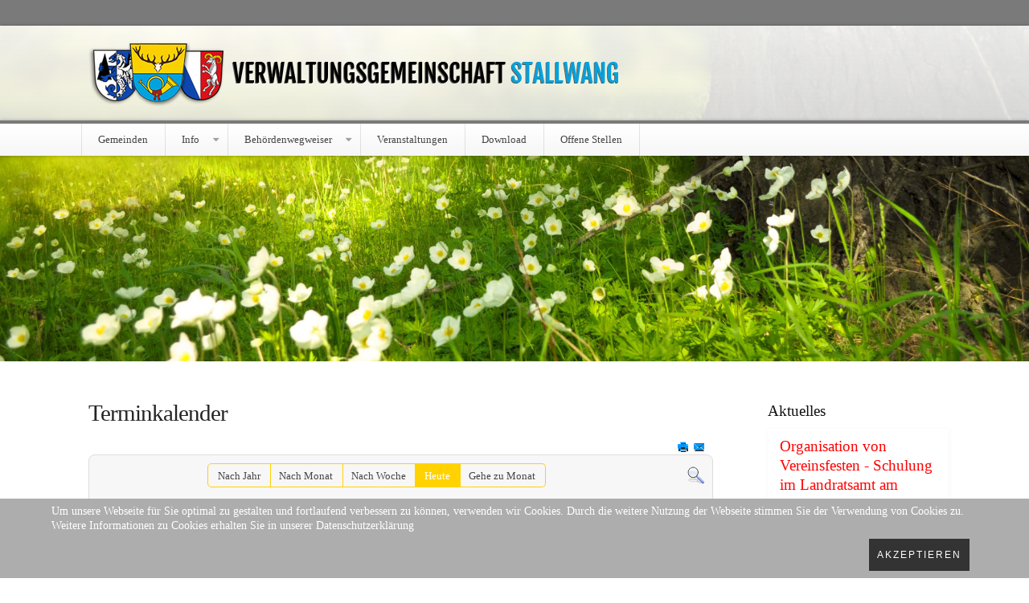

--- FILE ---
content_type: text/html; charset=utf-8
request_url: https://vg-stallwang.de/index.php/veranstaltungen-vg/Events%20nach%20Tag/2020/7/22/14
body_size: 8844
content:
<!DOCTYPE html>
<html xmlns="http://www.w3.org/1999/xhtml" xml:lang="de-de" lang="de-de" >
<head>
<meta charset="utf-8" />
	<base href="https://vg-stallwang.de/index.php/veranstaltungen-vg/Events%20nach%20Tag/2020/7/22/14" />
	<meta name="robots" content="noindex,nofollow" />
	<meta name="generator" content="Joomla! - Open Source Content Management" />
	<title>VG Stallwang - Veranstaltungen</title>
	<link href="https://vg-stallwang.de/index.php?option=com_jevents&amp;task=modlatest.rss&amp;format=feed&amp;type=rss&amp;Itemid=162&amp;modid=0" rel="alternate" type="application/rss+xml" title="RSS 2.0" />
	<link href="https://vg-stallwang.de/index.php?option=com_jevents&amp;task=modlatest.rss&amp;format=feed&amp;type=atom&amp;Itemid=162&amp;modid=0" rel="alternate" type="application/atom+xml" title="Atom 1.0" />
	<link href="/templates/j51_magnolia/favicon.ico" rel="shortcut icon" type="image/vnd.microsoft.icon" />
	<link href="/media/com_jevents/css/bootstrap.css" rel="stylesheet" />
	<link href="/media/com_jevents/css/bootstrap-responsive.css" rel="stylesheet" />
	<link href="/components/com_jevents/assets/css/eventsadmin.css?v=3.6.6" rel="stylesheet" />
	<link href="/components/com_jevents/views/flat/assets/css/events_css.css?v=3.6.6" rel="stylesheet" />
	<link href="/components/com_jevents/assets/css/jevcustom.css?v=3.6.6" rel="stylesheet" />
	<link href="/plugins/system/jce/css/content.css?aa754b1f19c7df490be4b958cf085e7c" rel="stylesheet" />
	<link href="/templates/j51_magnolia/css/animate.css" rel="stylesheet" />
	<link href="/templates/j51_magnolia/css/vegas.css" rel="stylesheet" />
	<link href="/templates/j51_magnolia/css/font-awesome.css" rel="stylesheet" />
	<link href="/templates/j51_magnolia/css/nexus.css" rel="stylesheet" />
	<link href="/templates/j51_magnolia/css/responsive.css" rel="stylesheet" />
	<link href="https://vg-stallwang.de/modules/mod_j51news/css/style.css" rel="stylesheet" />
	<link href="/components/com_jevents/views/flat/assets/css/modstyle.css?v=3.6.6" rel="stylesheet" />
	<link href="/plugins/system/cookiehint/css/style.css?544b185a824df46ccc91e4cbc07e2eab" rel="stylesheet" />
	<style>

body {
	color: #525252;
	font-family:Arial, Helvetica, sans-serif;
	font-size: 13px;
}

a {
	color: #0099ff;
}

h1 {
	
	font-family:Arial, Helvetica, sans-serif 
}

h2, 
h2 a:link, 
h2 a:visited {
	color: #252422;
	font-family:Arial, Helvetica, sans-serif
}

h3, 
.module h3, 
.module_menu h3, 
.btn, 
button {
	color: #111111;
	font-family:Arial, Helvetica, sans-serif 
}

h4 {
	font-family:Arial, Helvetica, sans-serif 
}

.hornav, .slicknav_menu, .slideout-menu, #footermenu, #copyright {
	font-family:Arial, Helvetica, sans-serif 
}

hr {
	border-color: #0099ff !important;
}

.wrapper960 {
	width: 1140px;
}

#container_header {
    min-height: 450px;
}

.logo a {
	top: 0px;
	left: 0px;
}

.logo-text h1,
.logo-text h1 a {
	color: #2f77aa;
	font-family:Arial, Helvetica, sans-serif;
	font-size: 44px;
}
.logo-text p.site-slogan {
	color: #5e5e5e;
	font-size: 12px;
}

.hornav ul li a, 
.hornav > ul > .parent::after, 
.hornav .menu li [class^="fa-"]::before, 
.hornav .menu li [class*=" fa-"]::before {
	color: #454545;
}
.hornav ul ul li a {
	color: #000000;
}
.hornav ul ul {
	background-color: #fdfdfd;
}
.hornav ul ul:before {
	border-color: transparent transparent #fdfdfd transparent;
}

.sidecol_a {
	width: 25%;
}
.sidecol_b {
	width: 25%;
}

@media only screen and (max-width: px) {
	.vegas-slide-inner {
		background-size: cover !important;
	}
}

.btn, button, .btn-group.open .btn.dropdown-toggle, .input-append .add-on, .input-prepend .add-on, .pager.pagenav a, .btn-primary:active,
.btn-primary.active, .btn-primary.disabled, .btn-primary[disabled], .btn:hover, .slidesjs-next.slidesjs-navigation, .slidesjs-previous.slidesjs-navigation,
.search .icon-search, .dropdown-toggle, .label-info[href], .badge-info[href], #mc-embedded-subscribe:hover, .tagspopular a:hover {
	background-color: #205175;
	color: #fff;
}
.owl-theme .owl-controls .owl-buttons div {
	background-color: #205175 !important;
}
.tags .label-info[href] {
	background-color: transparent;
	color: #205175;
}
.owl-theme .owl-controls .owl-buttons div {
	background-color: #205175 !important;
}
.btn:hover, .btn:focus, .btn:active, .btn.active, .btn.disabled, .btn[disabled], .readmore .btn:hover, .dropdown-toggle:hover, 
.search .icon-search:hover, .search .button:hover {
	background-color: #15354d; color: #ffffff;
}

body, #body_panel {background-color: #ffffff;}

.slicknav_menu, .slideout-menu {
	background: #7a7a7a
}
.slideout-toggle .fa-bars::before {
	color: #ffffff !important;
}

#container_header, #container_hornav {
	background-color: ;
}
#container_main {
	background-color: #ffffff;
}
#container_base {
	background-color: #000000;
}


	.header_spacer {
		background-color: #7a7a7a;
	}
	.header_row {
		background-color: rgba(255,255,255, 0.9 );
	}
	.hornav_row {
		background-color: #ffffff;
		border-top: 4px solid #7a7a7a;
	}
	.is-sticky .header_row {
		background-color: #ffffff;
	}

		@media only screen and (max-width: 1140px) {
			.module_block, .wrapper960  {
				width:100% !important;
			}
		}
		@media only screen and (max-width: 1140px) {
			.hornav {display:none !important;}
			.slicknav_menu, .slideout-toggle {display:block;}
			#header {
				background-color: transparent !important;
				box-shadow: none !important;
			}
			#container_header_slide {
			    padding-top: 60px;
			}
		}
	@media only screen and ( max-width: 767px ) {.showcase {display:none;} .mobile_showcase {display:inline;}}@media only screen and (min-width: 768px) and (max-width: 959px) {}@media only screen and ( max-width: 767px ) {img {
  max-width: 80% ;
}}@media only screen and (max-width: 440px) {.btn-group > .btn:first-child {
    display: none;
}}.hornav, .slicknav_menu, .slideout-menu, #footermenu, #copyright {
    font-family: Roboto !important;
}

.btn {
    padding: 4px 8px !important;
    font-size: 11px;
}

.newstext {
    line-height: 1.4rem;
}

.j51news figcaption {
    padding: 0 15px 15px 15px;
}

.newsitem {
    padding-top: 0 !important;
}

.newsimg {
    display: none;
}

h1, h3, h4 {
    font-family: Roboto !important;
}

.aktuelles h3 {
color: red;
}

.aktuelles h5 {
    font-size: 1.2rem;
    font-weight: 400;
    padding: 0;
    line-height: 1.3em;
    margin: 10px 0 5px;
    font-family: Roboto !important;
    color: #111111;
}

body, h2 {
    font-family: Raleway !important;
}


/* raleway-300 - latin */
@font-face {
  font-family: 'Raleway';
  font-style: normal;
  font-weight: 300;
  src: url('../../../fonts/raleway-v28-latin-300.eot'); /* IE9 Compat Modes */
  src: local(''),
       url('../../../fonts/raleway-v28-latin-300.eot?#iefix') format('embedded-opentype'), /* IE6-IE8 */
       url('../../../fonts/raleway-v28-latin-300.woff2') format('woff2'), /* Super Modern Browsers */
       url('../../../fonts/raleway-v28-latin-300.woff') format('woff'), /* Modern Browsers */
       url('../../../fonts/raleway-v28-latin-300.ttf') format('truetype'), /* Safari, Android, iOS */
       url('../../../fonts/raleway-v28-latin-300.svg#Raleway') format('svg'); /* Legacy iOS */
}
/* raleway-regular - latin */
@font-face {
  font-family: 'Raleway';
  font-style: normal;
  font-weight: 400;
  src: url('../../../fonts/raleway-v28-latin-regular.eot'); /* IE9 Compat Modes */
  src: local(''),
       url('../../../fonts/raleway-v28-latin-regular.eot?#iefix') format('embedded-opentype'), /* IE6-IE8 */
       url('../../../fonts/raleway-v28-latin-regular.woff2') format('woff2'), /* Super Modern Browsers */
       url('../../../fonts/raleway-v28-latin-regular.woff') format('woff'), /* Modern Browsers */
       url('../../../fonts/raleway-v28-latin-regular.ttf') format('truetype'), /* Safari, Android, iOS */
       url('../../../fonts/raleway-v28-latin-regular.svg#Raleway') format('svg'); /* Legacy iOS */
}
/* raleway-500 - latin */
@font-face {
  font-family: 'Raleway';
  font-style: normal;
  font-weight: 500;
  src: url('../../../fonts/raleway-v28-latin-500.eot'); /* IE9 Compat Modes */
  src: local(''),
       url('../../../fonts/raleway-v28-latin-500.eot?#iefix') format('embedded-opentype'), /* IE6-IE8 */
       url('../../../fonts/raleway-v28-latin-500.woff2') format('woff2'), /* Super Modern Browsers */
       url('../../../fonts/raleway-v28-latin-500.woff') format('woff'), /* Modern Browsers */
       url('../../../fonts/raleway-v28-latin-500.ttf') format('truetype'), /* Safari, Android, iOS */
       url('../../../fonts/raleway-v28-latin-500.svg#Raleway') format('svg'); /* Legacy iOS */
}
/* raleway-600 - latin */
@font-face {
  font-family: 'Raleway';
  font-style: normal;
  font-weight: 600;
  src: url('../../../fonts/raleway-v28-latin-600.eot'); /* IE9 Compat Modes */
  src: local(''),
       url('../../../fonts/raleway-v28-latin-600.eot?#iefix') format('embedded-opentype'), /* IE6-IE8 */
       url('../../../fonts/raleway-v28-latin-600.woff2') format('woff2'), /* Super Modern Browsers */
       url('../../../fonts/raleway-v28-latin-600.woff') format('woff'), /* Modern Browsers */
       url('../../../fonts/raleway-v28-latin-600.ttf') format('truetype'), /* Safari, Android, iOS */
       url('../../../fonts/raleway-v28-latin-600.svg#Raleway') format('svg'); /* Legacy iOS */
}
/* raleway-700 - latin */
@font-face {
  font-family: 'Raleway';
  font-style: normal;
  font-weight: 700;
  src: url('../../../fonts/raleway-v28-latin-700.eot'); /* IE9 Compat Modes */
  src: local(''),
       url('../../../fonts/raleway-v28-latin-700.eot?#iefix') format('embedded-opentype'), /* IE6-IE8 */
       url('../../../fonts/raleway-v28-latin-700.woff2') format('woff2'), /* Super Modern Browsers */
       url('../../../fonts/raleway-v28-latin-700.woff') format('woff'), /* Modern Browsers */
       url('../../../fonts/raleway-v28-latin-700.ttf') format('truetype'), /* Safari, Android, iOS */
       url('../../../fonts/raleway-v28-latin-700.svg#Raleway') format('svg'); /* Legacy iOS */
}
/* raleway-800 - latin */
@font-face {
  font-family: 'Raleway';
  font-style: normal;
  font-weight: 800;
  src: url('../../../fonts/raleway-v28-latin-800.eot'); /* IE9 Compat Modes */
  src: local(''),
       url('../../../fonts/raleway-v28-latin-800.eot?#iefix') format('embedded-opentype'), /* IE6-IE8 */
       url('../../../fonts/raleway-v28-latin-800.woff2') format('woff2'), /* Super Modern Browsers */
       url('../../../fonts/raleway-v28-latin-800.woff') format('woff'), /* Modern Browsers */
       url('../../../fonts/raleway-v28-latin-800.ttf') format('truetype'), /* Safari, Android, iOS */
       url('../../../fonts/raleway-v28-latin-800.svg#Raleway') format('svg'); /* Legacy iOS */
}
/* raleway-900 - latin */
@font-face {
  font-family: 'Raleway';
  font-style: normal;
  font-weight: 900;
  src: url('../../../fonts/raleway-v28-latin-900.eot'); /* IE9 Compat Modes */
  src: local(''),
       url('../../../fonts/raleway-v28-latin-900.eot?#iefix') format('embedded-opentype'), /* IE6-IE8 */
       url('../../../fonts/raleway-v28-latin-900.woff2') format('woff2'), /* Super Modern Browsers */
       url('../../../fonts/raleway-v28-latin-900.woff') format('woff'), /* Modern Browsers */
       url('../../../fonts/raleway-v28-latin-900.ttf') format('truetype'), /* Safari, Android, iOS */
       url('../../../fonts/raleway-v28-latin-900.svg#Raleway') format('svg'); /* Legacy iOS */
}


/* roboto-300 - latin */
@font-face {
  font-family: 'Roboto';
  font-style: normal;
  font-weight: 300;
  src: url('../../../fonts/roboto-v30-latin-300.eot'); /* IE9 Compat Modes */
  src: local(''),
       url('../../../fonts/roboto-v30-latin-300.eot?#iefix') format('embedded-opentype'), /* IE6-IE8 */
       url('../../../fonts/roboto-v30-latin-300.woff2') format('woff2'), /* Super Modern Browsers */
       url('../../../fonts/roboto-v30-latin-300.woff') format('woff'), /* Modern Browsers */
       url('../../../fonts/roboto-v30-latin-300.ttf') format('truetype'), /* Safari, Android, iOS */
       url('../../../fonts/roboto-v30-latin-300.svg#Roboto') format('svg'); /* Legacy iOS */
}
/* roboto-regular - latin */
@font-face {
  font-family: 'Roboto';
  font-style: normal;
  font-weight: 400;
  src: url('../../../fonts/roboto-v30-latin-regular.eot'); /* IE9 Compat Modes */
  src: local(''),
       url('../../../fonts/roboto-v30-latin-regular.eot?#iefix') format('embedded-opentype'), /* IE6-IE8 */
       url('../../../fonts/roboto-v30-latin-regular.woff2') format('woff2'), /* Super Modern Browsers */
       url('../../../fonts/roboto-v30-latin-regular.woff') format('woff'), /* Modern Browsers */
       url('../../../fonts/roboto-v30-latin-regular.ttf') format('truetype'), /* Safari, Android, iOS */
       url('../../../fonts/roboto-v30-latin-regular.svg#Roboto') format('svg'); /* Legacy iOS */
}
/* roboto-500 - latin */
@font-face {
  font-family: 'Roboto';
  font-style: normal;
  font-weight: 500;
  src: url('../../../fonts/roboto-v30-latin-500.eot'); /* IE9 Compat Modes */
  src: local(''),
       url('../../../fonts/roboto-v30-latin-500.eot?#iefix') format('embedded-opentype'), /* IE6-IE8 */
       url('../../../fonts/roboto-v30-latin-500.woff2') format('woff2'), /* Super Modern Browsers */
       url('../../../fonts/roboto-v30-latin-500.woff') format('woff'), /* Modern Browsers */
       url('../../../fonts/roboto-v30-latin-500.ttf') format('truetype'), /* Safari, Android, iOS */
       url('../../../fonts/roboto-v30-latin-500.svg#Roboto') format('svg'); /* Legacy iOS */
}
/* roboto-700 - latin */
@font-face {
  font-family: 'Roboto';
  font-style: normal;
  font-weight: 700;
  src: url('../../../fonts/roboto-v30-latin-700.eot'); /* IE9 Compat Modes */
  src: local(''),
       url('../../../fonts/roboto-v30-latin-700.eot?#iefix') format('embedded-opentype'), /* IE6-IE8 */
       url('../../../fonts/roboto-v30-latin-700.woff2') format('woff2'), /* Super Modern Browsers */
       url('../../../fonts/roboto-v30-latin-700.woff') format('woff'), /* Modern Browsers */
       url('../../../fonts/roboto-v30-latin-700.ttf') format('truetype'), /* Safari, Android, iOS */
       url('../../../fonts/roboto-v30-latin-700.svg#Roboto') format('svg'); /* Legacy iOS */
}
/* roboto-900 - latin */
@font-face {
  font-family: 'Roboto';
  font-style: normal;
  font-weight: 900;
  src: url('../../../fonts/roboto-v30-latin-900.eot'); /* IE9 Compat Modes */
  src: local(''),
       url('../../../fonts/roboto-v30-latin-900.eot?#iefix') format('embedded-opentype'), /* IE6-IE8 */
       url('../../../fonts/roboto-v30-latin-900.woff2') format('woff2'), /* Super Modern Browsers */
       url('../../../fonts/roboto-v30-latin-900.woff') format('woff'), /* Modern Browsers */
       url('../../../fonts/roboto-v30-latin-900.ttf') format('truetype'), /* Safari, Android, iOS */
       url('../../../fonts/roboto-v30-latin-900.svg#Roboto') format('svg'); /* Legacy iOS */
}


.vegas-transition-fade, .vegas-transition-fade2 {
    opacity: 10;
}

h3 {
    font-size: 1.2rem;
    font-weight: 400;
    padding: 0;
    line-height: 1.3em;
    margin: 10px 0 5px;
}
    @media only screen and (max-width: 767px) {
        #main {
            display: flex;
            flex-direction: column;
        }
        .sidecol_a, .sidecol_b {
            order: 1;
        }
    }
    
#socialmedia ul li span {line-height: 0; font-size: 0; color: transparent;}
#socialmedia ul li a [class^="fa-"]::before, 
#socialmedia ul li a [class*=" fa-"]::before {
    color: #ffffff;
}#content_remainder {width:75% }
        .sidecol_a {float:left; }
        .sidecol_b {float:right; }
        #content_remainder {float:left;}
    
.j51news120 .j51news_inside {
	margin: 0 -10px;
}
.j51news120 .newsitem {
	width:100%;
	padding-top: 10px;
	padding-bottom: 10px;
	padding-left: 10px;
	padding-right: 10px;
}
@media only screen and (min-width: 960px) and (max-width: 1280px) {
.j51news120 .newsitem {width:100%;}
}
@media only screen and (min-width: 768px) and (max-width: 959px) {
.j51news120 .newsitem {width:100%;}
}
@media only screen and ( max-width: 767px ) {
.j51news120 .newsitem {width:100%;}
}
@media only screen and (max-width: 440px) {
.j51news120 .newsitem {width:100%;}
}
#redim-cookiehint-bottom {position: fixed; z-index: 99999; left: 0px; right: 0px; bottom: 0px; top: auto !important;}
	</style>
	<script type="application/json" class="joomla-script-options new">{"csrf.token":"a1ec9333d4c8ca4075685d19893cd67f","system.paths":{"root":"","base":""}}</script>
	<script src="/media/system/js/core.js?544b185a824df46ccc91e4cbc07e2eab"></script>
	<script src="/media/jui/js/jquery.min.js?544b185a824df46ccc91e4cbc07e2eab"></script>
	<script src="/media/jui/js/jquery-noconflict.js?544b185a824df46ccc91e4cbc07e2eab"></script>
	<script src="/media/jui/js/jquery-migrate.min.js?544b185a824df46ccc91e4cbc07e2eab"></script>
	<script src="/media/jui/js/bootstrap.min.js?544b185a824df46ccc91e4cbc07e2eab"></script>
	<script src="/components/com_jevents/assets/js/jQnc.js?v=3.6.6"></script>
	<script src="/components/com_jevents/assets/js/view_detailJQ.js?v=3.6.6"></script>
	<script src="/templates/j51_magnolia/js/modernizr.custom.js"></script>
	<script src="/templates/j51_magnolia/js/slideout.js"></script>
	<script src="/templates/j51_magnolia/js/jquery.sticky.js"></script>
	<script src="/templates/j51_magnolia/js/scripts.js"></script>
	<script>

        jQuery(window).load(function() {

            var slideout = new Slideout({
                'panel': document.getElementById('body_panel'),
                'menu': document.getElementById('slideout'),
                'padding': 256,
                'tolerance': 70
            });
            document.querySelector('.slideout-toggle').addEventListener('click', function() {
                slideout.toggle();
            });

            jQuery('.slideout-menu li.parent > a').on('click', function(){
                jQuery(this).removeAttr('href');
                var element = jQuery(this).parent('li');
                if (element.hasClass('open')) {
                    element.removeClass('open');
                    element.find('li').removeClass('open');
                    element.find('ul').slideUp();
                }
                else {
                    element.addClass('open');
                    element.children('ul').slideDown();
                    element.siblings('li').children('ul').slideUp();
                    element.siblings('li').removeClass('open');
                    element.siblings('li').find('li').removeClass('open');
                    element.siblings('li').find('ul').slideUp();
                }
            });
        });
    
    Modernizr.load({  
      test: Modernizr.touch,  
      yep : "", 
      nope: "/templates/j51_magnolia/js/jquery.visible.js"  
    });

        jQuery(window).load(function(){
            jQuery(".header_sticky").sticky({ 
                topSpacing: 0
            });
        });
    function fetchMoreLatestEvents(modid, direction)
{        
        jQuery.ajax({
                    type : 'POST',
                    dataType : 'json',
                    url : "https://vg-stallwang.de/index.php?option=com_jevents&ttoption=com_jevents&typeaheadtask=gwejson&file=fetchlatestevents&path=module&folder=mod_jevents_latest&token=a1ec9333d4c8ca4075685d19893cd67f",
                    data : {'json':JSON.stringify({'modid':modid, 'direction':direction})},
                    contentType: "application/x-www-form-urlencoded; charset=utf-8",
                    scriptCharset: "utf-8"
            })                        
                .done(function( data ){                    
                    jQuery("#mod_events_latest_"+modid+"_data").replaceWith(data.html);
                    try {
                        document.getElementById("mod_events_latest_"+modid+"_data").parentNode.scrollIntoView({block: "start", behavior: "smooth"});
                    }
                    catch (e) {
                    }
                })
                .fail(function(x) {
        alert('fail '+x);
                });
}
	</script>
	<!--[if lte IE 6]>
<link rel="stylesheet" href="https://vg-stallwang.de/components/com_jevents/views/flat/assets/css/ie6.css" />
<![endif]-->
	<meta name="viewport" content="width=device-width, initial-scale=1, maximum-scale=1"/>

</head>
<body class="" >
		<div id="slideout" style="display:none;">
				        
<ul class="menu" id="moomenu">
<li class="item-161"><a href="/index.php" >Gemeinden</a></li><li class="item-163 deeper parent"><a >Info</a>
<ul><li class="item-164"><a href="/index.php/info-vg/routenplaner-vg" >Routenplaner</a></li><li class="item-165"><a href="/index.php/info-vg/neuer-personalausweis" >Neuer Personalausweis</a></li><li class="item-166"><a href="/index.php/info-vg/vhs" >VHS</a></li><li class="item-167"><a href="/index.php/info-vg/anmeldung-bei-der-meldebehoerde" >Anmeldung bei der Meldebehörde</a></li><li class="item-168"><a href="/index.php/info-vg/breitbanderschliessung-2" >Breitbanderschließung 2</a></li><li class="item-170"><a href="/index.php/info-vg/jugendtaxi" >jugendTAXI</a></li><li class="item-308"><a href="/index.php/info-vg/seniormobil" >Seniormobil</a></li><li class="item-343"><a href="/index.php/info-vg/breitbanderschliessung-3vg" >Breitbanderschließung 3</a></li><li class="item-358"><a href="/index.php/info-vg/breitbanderschliessung-4vg" >Breitbanderschließung 4</a></li><li class="item-363"><a href="/index.php/info-vg/digitale-bauakte" target="_blank" >Digitale Bauakte </a></li></ul></li><li class="item-172 deeper parent"><a href="/index.php/behoerdenwegweiser" >Behördenwegweiser</a><ul><li class="item-173"><a href="/index.php/behoerdenwegweiser/grund-und-mittelschule-stallwang" >Grund- und Mittelschule Stallwang</a></li></ul></li><li class="item-162 current active"><a href="/index.php/veranstaltungen-vg" >Veranstaltungen</a></li><li class="item-171"><a href="/index.php/download" >Download</a></li><li class="item-386"><a href="/index.php/offene-stellen" >Offene Stellen</a></li></ul>
			</div>
		<div id="body_panel">		<header id="container_header">
		<div class="header_spacer"></div>
			<div class="header_sticky">
				<div class="header_row">
					<div class="wrapper960">
												<div id="logo">
    
  <div class="logo logo-image"> <a href="/" title="">
          <img class="logo-image primary-logo-image" src="/images/VG/Logo-VG-Stallwang.png" alt="Logo" />
            </a> </div>
   
</div>
													<a class="slideout-toggle"><i class="fa fa-bars" aria-hidden="true"></i></a>
												<div id="socialmedia">   
    <ul id="navigation">
           
         
         
         
         
         
         
         
         
         
         
         
         
         
         
         
            </ul>
</div>  					</div>
				</div>
				<div class="hornav_row">
					<div class="wrapper960">
						
    <div class="hornav">
        
<ul class="menu" id="moomenu">
<li class="item-161"><a href="/index.php" >Gemeinden</a></li><li class="item-163 deeper parent"><a >Info</a>
<ul><li class="item-164"><a href="/index.php/info-vg/routenplaner-vg" >Routenplaner</a></li><li class="item-165"><a href="/index.php/info-vg/neuer-personalausweis" >Neuer Personalausweis</a></li><li class="item-166"><a href="/index.php/info-vg/vhs" >VHS</a></li><li class="item-167"><a href="/index.php/info-vg/anmeldung-bei-der-meldebehoerde" >Anmeldung bei der Meldebehörde</a></li><li class="item-168"><a href="/index.php/info-vg/breitbanderschliessung-2" >Breitbanderschließung 2</a></li><li class="item-170"><a href="/index.php/info-vg/jugendtaxi" >jugendTAXI</a></li><li class="item-308"><a href="/index.php/info-vg/seniormobil" >Seniormobil</a></li><li class="item-343"><a href="/index.php/info-vg/breitbanderschliessung-3vg" >Breitbanderschließung 3</a></li><li class="item-358"><a href="/index.php/info-vg/breitbanderschliessung-4vg" >Breitbanderschließung 4</a></li><li class="item-363"><a href="/index.php/info-vg/digitale-bauakte" target="_blank" >Digitale Bauakte </a></li></ul></li><li class="item-172 deeper parent"><a href="/index.php/behoerdenwegweiser" >Behördenwegweiser</a><ul><li class="item-173"><a href="/index.php/behoerdenwegweiser/grund-und-mittelschule-stallwang" >Grund- und Mittelschule Stallwang</a></li></ul></li><li class="item-162 current active"><a href="/index.php/veranstaltungen-vg" >Veranstaltungen</a></li><li class="item-171"><a href="/index.php/download" >Download</a></li><li class="item-386"><a href="/index.php/offene-stellen" >Offene Stellen</a></li></ul>

    </div>
				        					</div>
				</div>
			</div>
					</header>
										<div id="container_main">
			<div class="wrapper960 border_block">
				
<div id ="main" class="block_holder">
                       
           
    
        
    <div id="sidecol_b" class="side_margins sidecol_b">
        <div class="sidecol_block">
                         
            <div class="sidecol-b sidecol-2a">
		<div class="module aktuelles">
			<div class="module_surround">
													<div class="module_header">
					<h5 class="mod_standard page-header"><span>Aktuelles </span></h5>
				</div>
								<div class="module_content">
				
<div class="j51news j51news120" >
	<div class="j51news_inside">
		<div class="newsitem ter-1" itemscope itemtype="http://schema.org/Article">
			<figure>
					
				<div class="newsimg">
										<a href="/index.php/21-vg-stallwang/aktuelles/222-organisation-von-vereinsfesten-schulung-im-landratsamt-am-26-02-2026">
					<img src="/" alt="" />
					</a>
				</div>
								<figcaption>
																				<h3 itemprop="name">
						Organisation von Vereinsfesten - Schulung im Landratsamt am 26.02.2026					</h3>
											<div class="newsdate">22 Jan 2026</div>
						
										<p class="newstext">Organisation von Vereinsfesten - Schulung im Landratsamt am 26.02.2026</p>
																<a class="btn" href="/index.php/21-vg-stallwang/aktuelles/222-organisation-von-vereinsfesten-schulung-im-landratsamt-am-26-02-2026" itemprop="url">Weiterlesen</a>
									</figcaption>
							</figure>
		</div><div class="newsitem ter-2" itemscope itemtype="http://schema.org/Article">
			<figure>
					
				<div class="newsimg">
										<a href="/index.php/21-vg-stallwang/aktuelles/178-vereinfachtes-genehmigungsverfahren-fuer-gestattungen">
					<img src="/" alt="" />
					</a>
				</div>
								<figcaption>
																				<h3 itemprop="name">
						Vereinfachtes Genehmigungsverfahren für Gestattungen 					</h3>
											<div class="newsdate">27 Aug 2025</div>
						
										<p class="newstext">Vereinfachtes Genehmigungsverfahren für...</p>
																<a class="btn" href="/index.php/21-vg-stallwang/aktuelles/178-vereinfachtes-genehmigungsverfahren-fuer-gestattungen" itemprop="url">Weiterlesen</a>
									</figcaption>
							</figure>
		</div><div class="newsitem ter-3" itemscope itemtype="http://schema.org/Article">
			<figure>
					
				<div class="newsimg">
										<a href="/index.php/21-vg-stallwang/aktuelles/153-passbilder-fuer-personalausweis-und-reisepass">
					<img src="/" alt="" />
					</a>
				</div>
								<figcaption>
																				<h3 itemprop="name">
						Ab 18.08. nur noch digitale Fotos für Personalausweis und Reisepass					</h3>
											<div class="newsdate">09 Apr 2025</div>
						
										<p class="newstext">&nbsp;
Passbilder für Personalausweis und Reisepass
&nbsp;
In der KW 33...</p>
																<a class="btn" href="/index.php/21-vg-stallwang/aktuelles/153-passbilder-fuer-personalausweis-und-reisepass" itemprop="url">Weiterlesen</a>
									</figcaption>
							</figure>
		</div>	</div>
</div>
				</div> 
			</div>
		</div>
	
		<div class="module ">
			<div class="module_surround">
													<div class="module_header">
					<h3 class="mod_standard page-header"><span>Bürgerservice-Portal der Verwaltungsgemeinschaft Stallwang</span></h3>
				</div>
								<div class="module_content">
				

<div class="custom"  >
	<p><a href="https://www.buergerservice-portal.de/bayern/vgstallwang" target="_blank" rel="noopener"><img src="/images/VG/Buergerserviceportal.png" width="350" height="210" alt="Buergerserviceportal" /></a></p></div>
				</div> 
			</div>
		</div>
	
		<div class="module ">
			<div class="module_surround">
													<div class="module_header">
					<h3 class="mod_standard page-header"><span>Veranstaltungen VG Stallwang</span></h3>
				</div>
								<div class="module_content">
				<table class="mod_events_latest_table jevbootstrap" width="100%" border="0" cellspacing="0" cellpadding="0" align="center"><tr><td class="mod_events_latest_first" style="border-color:#ccc"><span class="icon-calendar"></span><span class="mod_events_latest_date">29 Jan 2026</span><br/><span class="icon-time"></span><span class="mod_events_latest_date">20:00</span> - <span class="mod_events_latest_date"></span><br />
<span class="icon-hand-right"></span><strong><span class="mod_events_latest_content"><a href="/index.php/veranstaltungen-vg/Eventdetail/1369/14/wahlveranstaltung-freie-waehler-rattiszell"  target="_top" >Wahlveranstaltung Freie Wähler Rattiszell </a></span></strong><br />
<br />
Rattiszell, Feuerwehrhaus </td></tr>
<tr><td class="mod_events_latest" style="border-color:#ccc"><span class="icon-calendar"></span><span class="mod_events_latest_date">31 Jan 2026</span><br/><span class="icon-time"></span><span class="mod_events_latest_date">14:00</span> - <span class="mod_events_latest_date"></span><br />
<span class="icon-hand-right"></span><strong><span class="mod_events_latest_content"><a href="/index.php/veranstaltungen-vg/Eventdetail/1360/14/kinderfasching-pilgramsberg"  target="_top" >Kinderfasching Pilgramsberg</a></span></strong><br />
Jugendrotkreuz Pilgramsberg<br />
Pilgramsberg, Gasthaus Brandl </td></tr>
<tr><td class="mod_events_latest" style="border-color:#ccc"><span class="icon-calendar"></span><span class="mod_events_latest_date">01 Feb 2026</span><br/><span class="icon-time"></span><span class="mod_events_latest_date">09:30</span> - <span class="mod_events_latest_date"></span><br />
<span class="icon-hand-right"></span><strong><span class="mod_events_latest_content"><a href="/index.php/veranstaltungen-vg/Eventdetail/1370/14/wahlveranstaltung-freie-waehler"  target="_top" >Wahlveranstaltung Freie Wähler</a></span></strong><br />
<br />
Herrnfehlburg, Gasthaus Ettl </td></tr>
<tr><td class="mod_events_latest" style="border-color:#ccc"><span class="icon-calendar"></span><span class="mod_events_latest_date">14 Feb 2026</span><br />
<span class="icon-hand-right"></span><strong><span class="mod_events_latest_content"><a href="/index.php/veranstaltungen-vg/Eventdetail/1363/14/faschingsgaudi-auer-schuetzen"  target="_top" >Faschingsgaudi Auer Schützen</a></span></strong><br />
Auer Schützen Loitzendorf<br />
Loitzendorf, Pfarrstadl</td></tr>
<tr><td class="mod_events_latest" style="border-color:#ccc"><span class="icon-calendar"></span><span class="mod_events_latest_date">14 Feb 2026</span><br/><span class="icon-time"></span><span class="mod_events_latest_date">14:00</span> - <span class="mod_events_latest_date">18:00</span><br />
<span class="icon-hand-right"></span><strong><span class="mod_events_latest_content"><a href="/index.php/veranstaltungen-vg/Eventdetail/1361/14/foerderkreis-kita-schule-kinderfasching"  target="_top" >Förderkreis Kita-Schule - Kinderfasching</a></span></strong><br />
Förderkreis Kita Schule <br />
Rattiszell, Turnhalle </td></tr>
<tr><td class="mod_events_latest" style="border-color:#ccc"><span class="icon-calendar"></span><span class="mod_events_latest_date">14 Feb 2026</span><br/><span class="icon-time"></span><span class="mod_events_latest_date">19:30</span> - <span class="mod_events_latest_date"></span><br />
<span class="icon-hand-right"></span><strong><span class="mod_events_latest_content"><a href="/index.php/veranstaltungen-vg/Eventdetail/1339/14/faschingsball-ff-stallwang"  target="_top" >Faschingsball FF Stallwang</a></span></strong><br />
FF Stallwang<br />
Stallwang, Gasthaus "Zur Post"</td></tr>
<tr><td class="mod_events_latest" style="border-color:#ccc"><span class="icon-calendar"></span><span class="mod_events_latest_date">15 Feb 2026</span><br/><span class="icon-time"></span><span class="mod_events_latest_date">19:00</span> - <span class="mod_events_latest_date"></span><br />
<span class="icon-hand-right"></span><strong><span class="mod_events_latest_content"><a href="/index.php/veranstaltungen-vg/Eventdetail/1371/14/wahlveranstaltung-freie-waehler-rattiszell"  target="_top" >Wahlveranstaltung Freie Wähler Rattiszell </a></span></strong><br />
<br />
Pilgramsberg, Gasthaus" Zur schönen Aussicht"</td></tr>
<tr><td class="mod_events_latest" style="border-color:#ccc"><span class="icon-calendar"></span><span class="mod_events_latest_date">17 Feb 2026</span><br/><span class="icon-time"></span><span class="mod_events_latest_date">13:00</span> - <span class="mod_events_latest_date">17:00</span><br />
<span class="icon-hand-right"></span><strong><span class="mod_events_latest_content"><a href="/index.php/veranstaltungen-vg/Eventdetail/1356/14/kinderfasching-tsv-stallwang-rattiszell"  target="_top" >Kinderfasching TSV Stallwang-Rattiszell </a></span></strong><br />
TSV Stallwang-Rattiszell <br />
Stallwang, Bürgersaal </td></tr>
<tr><td class="mod_events_latest" style="border-color:#ccc"><span class="icon-calendar"></span><span class="mod_events_latest_date">21 Feb 2026</span><br/><span class="icon-time"></span><span class="mod_events_latest_date">19:30</span> - <span class="mod_events_latest_date"></span><br />
<span class="icon-hand-right"></span><strong><span class="mod_events_latest_content"><a href="/index.php/veranstaltungen-vg/Eventdetail/1355/14/preisgrasoberln-foerderverein-ff-wetzelsberg"  target="_top" >Preisgrasoberln Förderverein FF Wetzelsberg</a></span></strong><br />
Förderverein FF Wetzelsberg<br />
Wetzelsberg, Sportheim </td></tr>
<tr><td class="mod_events_latest" style="border-color:#ccc"><span class="icon-calendar"></span><span class="mod_events_latest_date">22 Feb 2026</span><br/><span class="icon-time"></span><span class="mod_events_latest_date">10:00</span> - <span class="mod_events_latest_date"></span><br />
<span class="icon-hand-right"></span><strong><span class="mod_events_latest_content"><a href="/index.php/veranstaltungen-vg/Eventdetail/1372/14/wahlveranstaltung-freie-waehler-rattiszell"  target="_top" >Wahlveranstaltung Freie Wähler Rattiszell </a></span></strong><br />
<br />
Haunkenzell, Gasthaus Silbersterne</td></tr>
</table>
				</div> 
			</div>
		</div>
	</div>
                                            </div>
    </div>
    
    <div id="content_remainder" class="side_margins content_remainder">

                                    
        
            <div class="maincontent">
                    <div class="message">
                                                    <div id="system-message-container">
	</div>

                                            </div>
                	<!-- Event Calendar and Lists Powered by JEvents //-->
		<div id="jevents">
	<div class="contentpaneopen jeventpage     jevbootstrap" id="jevents_header">
							<h2 class="contentheading">Terminkalender</h2>
						<ul class="actions">
										<li class="print-icon">
							<a href="javascript:void(0);" rel="nofollow"
							   onclick="window.open('/index.php/veranstaltungen-vg/Events%20nach%20Tag/2020/7/22/14?pop=1&amp;tmpl=component', 'win2', 'status=no,toolbar=no,scrollbars=yes,titlebar=no,menubar=no,resizable=yes,width=600,height=600,directories=no,location=no');"
							   title="Drucken">
								<span class="icon-print"> </span>
							</a>
						</li> 					<li class="email-icon">
						<a href="javascript:void(0);" rel="nofollow"
						   onclick="window.open('/index.php/component/mailto/?tmpl=component&amp;link=5d4ff8a2707a598cf679fbb2059edec0513dd933','emailwin','width=400,height=350,menubar=yes,resizable=yes'); return false;"
						   title="EMAIL">
							<span class="icon-envelope"> </span>
						</a>
					</li>
								</ul>
				</div>
	<div class="jev_clear"></div>
	<div class="contentpaneopen  jeventpage   jevbootstrap" id="jevents_body">
	<div class='jev_pretoolbar'></div>				<div class="new-navigation">
			<div class="nav-items">
									<div id="nav-year" >
						<a href="/index.php/veranstaltungen-vg/Events%20nach%20Jahr/2020/14"
						   title="Nach Jahr">
							Nach Jahr</a>
					</div>
													<div id="nav-month">
						<a href="/index.php/veranstaltungen-vg/Monatskalender/2020/7/14"
						   title="Nach Monat">                            Nach Monat</a>
					</div>
													<div id="nav-week">
						<a href="/index.php/veranstaltungen-vg/Events%20nach%20Woche/2020/07/20/14"
						   title="Nach Woche">
							Nach Woche</a>
					</div>
													<div id="nav-today" class="active">
						<a href="/index.php/veranstaltungen-vg/Events%20nach%20Tag/2026/1/27/14"
						   title="Heute">
							Heute</a>
					</div>
															<div id="nav-jumpto">
			<a href="#"
			   onclick="if (jevjq('#jumpto').hasClass('jev_none')) {jevjq('#jumpto').removeClass('jev_none');} else {jevjq('#jumpto').addClass('jev_none')}return false;"
			   title="Gehe zu Monat">
				Gehe zu Monat			</a>
		</div>
																						</div>
							<div id="nav-search">
					<a href="/index.php/veranstaltungen-vg/search_form/14"
					   title="Suche">
						<img src="https://vg-stallwang.de/components/com_jevents/views/flat/assets/images/icon-search.gif" alt="Search"/></a>
				</div>
								<div id="jumpto" class="jev_none">
			<form name="BarNav" action="/index.php/veranstaltungen-vg/Monatskalender/2026/01/-" method="get">
				<input type="hidden" name="catids" value="14"/><select id="month" name="month">
	<option value="01">Januar</option>
	<option value="02">Februar</option>
	<option value="03">M&auml;rz</option>
	<option value="04">April</option>
	<option value="05">Mai</option>
	<option value="06">Juni</option>
	<option value="07" selected="selected">Juli</option>
	<option value="08">August</option>
	<option value="09">September</option>
	<option value="10">Oktober</option>
	<option value="11">November</option>
	<option value="12">Dezember</option>
</select>
<select id="year" name="year">
	<option value="2024">2024</option>
	<option value="2025">2025</option>
	<option value="2026">2026</option>
	<option value="2027">2027</option>
	<option value="2028">2028</option>
	<option value="2029">2029</option>
	<option value="2030">2030</option>
	<option value="2031">2031</option>
</select>
				<button onclick="submit(this.form)">Gehe zu Monat</button>
			</form>
		</div>
		

		</div>
		
<div class="jev_toprow">
	<!-- <div class="jev_header">
		  <h2 class="gsl-h2">Tagesansicht</h2>
		  <div class="today" >Mittwoch, 22. Juli 2020</div>
		</div> -->
	<div class="jev_header2">
		<div class="previousmonth">
					</div>
		<div class="currentmonth">
			Mittwoch, 22. Juli 2020		</div>
		<div class="nextmonth">
					</div>

	</div>
</div>
<div id='jev_maincal' class='jev_listview'>
	<div class="jev_listrow">

		<div class="list_no_e">
Es wurden keine Events gefunden</div>
	</div>
	<div class="jev_clear"></div>
</div>
	</div>
	</div>
	 <div class="clear"></div>
            </div>

                                    
        
    </div>
    <div class="clear"></div>
</div>
			</div>
		</div>
										<div class="clearfix"></div>
		
<div id="container_base" class="module_block border_block">
	<div class="wrapper960">
		<div id="base1_modules" class="block_holder">		<div id="base2_modules" class="block_holder">
				
		<footer>
							<div class="footermenu">
					 
<ul class="menu">
<li class="item-103"><a href="/index.php/impressum" >Impressum</a></li><li class="item-273"><a href="/index.php/datenschutzerklaerung" >Datenschutzerklärung</a></li></ul>
					 <div class="clear"></div>
				</div>
						<div class="copyright">
				<p>© 2018 VG Stallwang • Design by FrankeDATA</p>
			</div>
		</footer>

		</div>
	</div>
</div>

	</div><!-- Vegas Background Slideshow -->
<script type="text/javascript" src="/templates/j51_magnolia/js/jquery.vegas.js" charset="utf-8"></script>
<script type="text/javascript">
jQuery(document).ready(function() {
    jQuery('#container_header').vegas({
        delay: 5000,
        timer: false,
        slides: [
                    { src: '/images/VG/header-vg1.jpg'},
                ]
    });
});
</script>


<div id="redim-cookiehint-bottom">   <div id="redim-cookiehint">     <div class="cookiecontent">    Um unsere Webseite für Sie optimal zu gestalten und fortlaufend verbessern zu können, verwenden wir Cookies. Durch die weitere Nutzung der Webseite stimmen Sie der Verwendung von Cookies zu.<br />Weitere Informationen zu Cookies erhalten Sie in unserer <a href="/index.php/datenschutzerklaerung" target="_parent" />Datenschutzerklärung    </div>     <div class="cookiebuttons">         <a id="cookiehintsubmit" onclick="return cookiehintsubmit(this);" href="https://vg-stallwang.de/index.php/veranstaltungen-vg/Events%20nach%20Tag/2020/7/22/14?rCH=2"         class="btn">Akzeptieren</a>       </div>     <div class="clr"></div>   </div> </div>     <script type="text/javascript">       function cookiehintfadeOut(el) {         el.style.opacity = 1;         (function fade() {           if ((el.style.opacity -= .1) < 0) {             el.style.display = "none";           } else {             requestAnimationFrame(fade);           }         })();       }         function cookiehintsubmit(obj) {         document.cookie = 'reDimCookieHint=1; expires=Wed, 27 Jan 2027 23:59:59 GMT;57; path=/';         cookiehintfadeOut(document.getElementById('redim-cookiehint-bottom'));         return true;       }        function cookiehintsubmitno(obj) {         document.cookie = 'reDimCookieHint=-1; expires=0; path=/';         cookiehintfadeOut(document.getElementById('redim-cookiehint-bottom'));         return true;       }     </script>  
</body> 
</html>

--- FILE ---
content_type: text/css
request_url: https://vg-stallwang.de/components/com_jevents/assets/css/jevcustom.css?v=3.6.6
body_size: 720
content:
/* 
    Document   : jevcustom
    Created on : 22-Apr-2013, 14:12:51
    Author     : Tony Partridge - GWE Systems Ltd
    Description: To allow customisation of CSS Strings where they can never be lost.
    Purpose of the stylesheet follows.
*/


.jev_evdt .jev_evdt_creator, .jev_evdt .jev_evdt_contact {
    display: inline-block;
    margin-right: 0px;
}

.jev_evdt span.creator, .jev_evdt span.contact {
    font-weight: normal;
  display: none;
}


.jev_toprow div.previousmonth, .jev_toprow div.nextmonth {
    background-color: #ffd200;
    border: 1px solid #ffd200;
}

#jevents_body .nav-items div.active a, .jev_header2 .active a {
    background-color: #ffd200;
    color: #FFF;
}

.nav-items > div:last-child {
    border-radius: 0 5px 5px 0;
    border-right: 1px solid #ffd200;
}

.nav-items > div {
    margin-left: -5px;
    display: inline-block;
    padding: 3px 0px 2px 0px;
    line-height: 23px;
    vertical-align: middle;
    border: 1px solid #ffd200;
    border-left: 0px;
}

.jev_toprow div.currentmonth {
    border-top: 1px solid #ffd200;
    border-bottom: 1px solid #ffd200;
    margin-bottom: -1px;
 }


#jevents_body .nav-items div.active a, .jev_header2 .active a {
    background-color: #ffd200;
    color: #FFF;
}

.nav-items > div {
    margin-left: -5px;
    display: inline-block;
    padding: 3px 0px 2px 0px;
    line-height: 23px;
    vertical-align: middle;
    border: 1px solid #ffd200;
    border-left: 0px;
}

.nav-items > div:first-child {
    border-radius: 5px 0 0 5px;
    border-left: 1px solid #ffd200;
}

#jevents_body .jev_daysnames.category select {
    background: none;
    height: 25px;
    width: 110px;
    border: 1px solid #ddd;
    font-size: 11px;
    display: none;
}

.jevbootstrap h2 {
    font-size: 1.8rem;
    font-weight: 400;
    color: #252422;
    font-family: Raleway;
}

a.ev_link_row:link, a.ev_link_row:visited, a.ev_link_row:hover {
    font-size: 12px;
    color: #0099ff;
    text-decoration: none;
    font-weight: normal;
}

--- FILE ---
content_type: text/css
request_url: https://vg-stallwang.de/modules/mod_j51news/css/style.css
body_size: 399
content:
.j51news {
  margin: 0 auto;
  text-align: left;
}
.j51news figure {
  position: relative;
  margin: 0;
  background-color: #fff;
  border-radius: 2px;
  overflow: hidden;
  box-shadow: 0 1px 4px rgba(148, 146, 145, 0.1), 0 -1px 0 rgba(148, 146, 145, 0.35) inset, 0 0 0 transparent, 0 0 0 transparent;
}
.j51news figcaption {
  padding: 15px;
}
.j51news .newsimg {
  position: relative;
}
.j51news .newsitem {
  display: inline-block;
  box-sizing: border-box;
  padding: 10px;
  vertical-align: top;
}
.j51news .newsdate {
  font-size: 0.7rem;
  line-height: 0.5rem;
  opacity: .6;
  margin-bottom: 8px;
}
.j51news h3 {
  // margin-top: 0;
}
.j51news p {
  margin-bottom: 10px;
}
.j51news .tags {
  position: relative;
  z-index: 1;
}
.j51news .btn {
  margin-bottom: 10px;
}
.j51news .newslink {
  position: absolute;
  top: 0;
  left: 0;
  right: 0;
  bottom: 0;
}